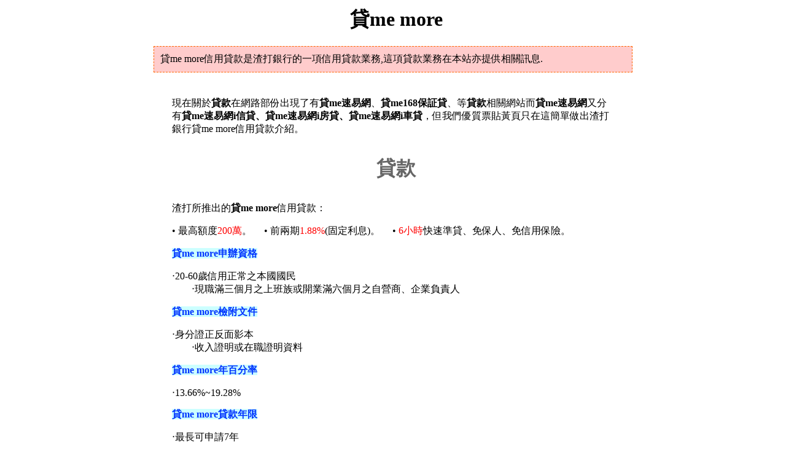

--- FILE ---
content_type: text/html
request_url: https://votes.yp888.tw/20080930473.htm
body_size: 5067
content:
<!DOCTYPE html PUBLIC "-//W3C//DTD XHTML 1.0 Transitional//EN" "http://www.w3.org/TR/xhtml1/DTD/xhtml1-transitional.dtd">
<html xmlns="http://www.w3.org/1999/xhtml">
<head>
<meta http-equiv="Content-Type" content="text/html; charset=big5" />
<title>貸me more - 優質票貼黃頁</title>
<meta name="keywords" http-equiv="keywords" content="貸me, more" />
<meta name="description" http-equiv="description" content="貸me more信用貸款是渣打銀行的一項信用貸款業務,這項貸款業務在本站亦提供相關訊息." />
<style type="text/css">
body {
	width: 800px;
	margin: auto;
}
h1 {
	text-align: center;
	margin-top: 10px;
	margin-left: 10px;
}
#summary {
	background-color: #FFCCCC;
	border: 1px dashed #FF6600;
	padding: 10px;
	margin: 10px;
}
#content {
	margin: 10px;
	padding: 10px;
}
#otherinfo {
	margin: 10px;
	display: none;
}
#relevantlinks .item {
	border: 1px solid #CCCCCC;
	font-size: 12px;
	line-height: 30px;
	width:100px;
	height:30px;
	display: block;
	overflow: hidden;
	float: left;
	margin: 5px;
	text-align: center;
}
a:link {
	color: #666666;
	text-decoration: none;
}
a:visited {
	text-decoration: none;
	color: #666666;
}
a:hover {
	text-decoration: none;
	color: #666666;
}
a:active {
	text-decoration: none;
	color: #666666;
}
</style>
<!-- Global site tag (gtag.js) - Google Ads: 799751426 -->
<script async src="https://www.googletagmanager.com/gtag/js?id=AW-799751426"></script>
<script>
  window.dataLayer = window.dataLayer || [];
  function gtag(){dataLayer.push(arguments);}
  gtag('js', new Date());

  gtag('config', 'AW-799751426');
</script>

</head>

<body>
<div id="document">
  <h1>貸me more</h1>
  <div id="otherinfo"><span id="from">
    <a href="http://votes.yp888.tw" target="_blank">票貼</a>
    </span><span id="publishDateTime">
    08-09-30 12:52:46
  </span></div>
  <div id="summary">貸me more信用貸款是渣打銀行的一項信用貸款業務,這項貸款業務在本站亦提供相關訊息.</div>
  
  <div id="content"><DIV id=content>現在關於<STRONG>貸款</STRONG>在網路部份出現了有<STRONG>貸me速易網</STRONG>、<STRONG>貸me168保証貸</STRONG>、等<STRONG>貸款</STRONG>相關網站而<STRONG>貸me速易網</STRONG>又分有<STRONG>貸me速易網i信貸、貸me速易網i房貸、貸me速易網i車貸</STRONG>，但我們優質票貼黃頁只在這簡單做出渣打銀行貸me more信用貸款介紹。 
<P><STRONG><A class="" href="http://www.yp888.tw/tags013" target=_blank><STRONG>
<H1>
<P>貸款</P></H1></STRONG></A></STRONG>
<P></P>
<P>渣打所推出的<STRONG><STRONG>貸me more</STRONG></STRONG>信用貸款：</P>
<P>&#8226; 最高額度<FONT color=#ff0000>200萬</FONT>。&nbsp;&nbsp;&nbsp;&nbsp; &#8226; 前兩期<FONT color=#ff0000>1.88%</FONT>(固定利息)。&nbsp;&nbsp;&nbsp;&nbsp; &#8226; <FONT color=#ff0000>6小時</FONT>快速準貸、免保人、免信用保險。</P>
<P><STRONG><FONT style="BACKGROUND-COLOR: #ccffff" color=#0033ff>貸me more申辦資格</FONT></STRONG></P>
<P>‧20-60歲信用正常之本國國民 <BR>　　‧現職滿三個月之上班族或開業滿六個月之自營商、企業負責人</P>
<P><STRONG><FONT style="BACKGROUND-COLOR: #ccffff" color=#0033ff>貸me more檢附文件</FONT></STRONG></P>
<P>‧身分證正反面影本 <BR>　　‧收入證明或在職證明資料</P>
<P><STRONG><FONT style="BACKGROUND-COLOR: #ccffff" color=#0033ff>貸me more年百分率</FONT></STRONG></P>
<P align=left>‧13.66%~19.28%</P>
<P align=left><STRONG><FONT style="BACKGROUND-COLOR: #ccffff" color=#0033ff>貸me more貸款年限</FONT></STRONG></P>
<P align=left>‧最長可申請7年</P>
<P align=left><STRONG><FONT style="BACKGROUND-COLOR: #ccffff" color=#0033ff>貸me more貸款利率</FONT></STRONG></P>
<P align=left>‧前2期1.88%(固定計息) <BR>　　‧第3期後12.38%起(機動計息)</P>
<P align=left><STRONG><FONT style="BACKGROUND-COLOR: #ccffff" color=#0033ff>貸me more管理費</FONT></STRONG></P>
<P>‧核貸金額4.5%，不足3000元以3000元計</P>
<P>
<HR>

<P></P>
<P>附註： <BR>&nbsp;<BR>1.：總費用年百分率不等於貸款利率。<BR>&nbsp;<BR>2.：年百分率以貸款30萬元、期間5年、貸款利率前2期1.88%，第3期起12.38%~18.38% ，及各項相關總費用13,600元計算。 <BR>&nbsp;<BR>3.：本廣告揭露之年百分率係按管機關備查之標準計算範例予以計算，實際貸款條件，仍以銀行提供之產品為準。且每一客戶實際之年百分率仍視個別貸款產品及授信條件而有所不同。<BR>&nbsp;<BR>4.：本產品第3個月起貸款利率依本行定儲利率指數(I)加碼機動計息，故總費用年百分率亦隨之調整，本行定儲利率指數相關訊息請參閱本行網站。 <BR>&nbsp;<BR>5.：總費用年百分率及貸款利率適用2008/08/20~2008/11/19 。<BR>&nbsp;<BR>6.：六小時快速核貸係指申請人須於渣打國際商業銀行每日營業時間下午 2 點前備齊相關文件交予本行服務人員進行申請及審核作業完成之時間。 若逾每日營業時間下午 2 點則視為隔日件。</P>
<P align=right><A class="" href="#貸me more" target=""></A><A class="" href="http://pm330.tw" target=_blank></A></P>
<HR>

<P>註：以上資料僅供網友參考，詳情請洽渣打銀行各營業人員。</P>
<P>資料提供：渣打國際商業銀行股份有限公司</P>
<P align=center>返回 <A href="http://votes.yp888.tw"><FONT color=#666666>優質票貼黃頁</FONT></A> 首頁</P></DIV></div>
  </div>
<div id="relevantlinks">
  
</div>
<p align="center">　</p>
<p align="center">返回 <a href="https://votes.yp888.tw">優質票貼黃頁</a> 首頁</p>
</body>
</html>